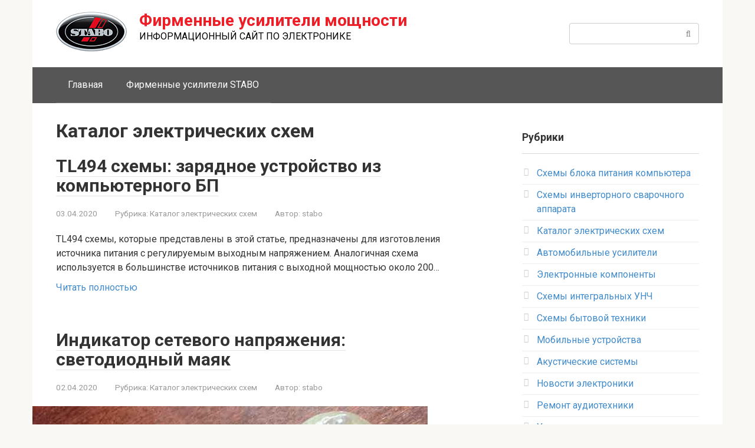

--- FILE ---
content_type: text/html; charset=UTF-8
request_url: https://usilitelstabo.ru/category/katalog-elektricheskih-shem/page/3
body_size: 11093
content:
<!DOCTYPE html>
<html lang="ru-RU">
<head>
    <meta charset="UTF-8">
    <meta name="viewport" content="width=device-width, initial-scale=1">
	<meta name="yandex-verification" content="bc4ad054d57ef009" /> 
	
	<meta name='robots' content='index, follow, max-image-preview:large, max-snippet:-1, max-video-preview:-1' />

	<!-- This site is optimized with the Yoast SEO plugin v22.6 - https://yoast.com/wordpress/plugins/seo/ -->
	<style type='text/css'></style><title>Каталог электрических схем - Страница 3 из 8</title>
	<meta name="description" content="Каталог электрических схем. В данном разделе Вы найдете схемы различных радиолюбительских конструкций и другую техническую информацию и документацию. - Страница 3 из 8" />
	<link rel="canonical" href="https://usilitelstabo.ru/category/katalog-elektricheskih-shem/page/3" />
	<link rel="prev" href="https://usilitelstabo.ru/category/katalog-elektricheskih-shem/page/2" />
	<link rel="next" href="https://usilitelstabo.ru/category/katalog-elektricheskih-shem/page/4" />
	<meta property="og:locale" content="ru_RU" />
	<meta property="og:type" content="article" />
	<meta property="og:title" content="Каталог электрических схем - Страница 3 из 8" />
	<meta property="og:description" content="Каталог электрических схем. В данном разделе Вы найдете схемы различных радиолюбительских конструкций и другую техническую информацию и документацию. - Страница 3 из 8" />
	<meta property="og:url" content="https://usilitelstabo.ru/category/katalog-elektricheskih-shem" />
	<meta property="og:site_name" content="Фирменные усилители мощности" />
	<meta property="og:image" content="https://usilitelstabo.ru/wp-content/uploads/katalog-elektricheskih-shem-1-150x150.jpg" />
	<meta name="twitter:card" content="summary_large_image" />
	<meta name="twitter:site" content="@skakun12" />
	<script type="application/ld+json" class="yoast-schema-graph">{"@context":"https://schema.org","@graph":[{"@type":"CollectionPage","@id":"https://usilitelstabo.ru/category/katalog-elektricheskih-shem","url":"https://usilitelstabo.ru/category/katalog-elektricheskih-shem/page/3","name":"Каталог электрических схем - Страница 3 из 8","isPartOf":{"@id":"https://usilitelstabo.ru/#website"},"primaryImageOfPage":{"@id":"https://usilitelstabo.ru/category/katalog-elektricheskih-shem/page/3#primaryimage"},"image":{"@id":"https://usilitelstabo.ru/category/katalog-elektricheskih-shem/page/3#primaryimage"},"thumbnailUrl":"https://usilitelstabo.ru/wp-content/uploads/tl494-shemi-01.jpg","description":"Каталог электрических схем. В данном разделе Вы найдете схемы различных радиолюбительских конструкций и другую техническую информацию и документацию. - Страница 3 из 8","breadcrumb":{"@id":"https://usilitelstabo.ru/category/katalog-elektricheskih-shem/page/3#breadcrumb"},"inLanguage":"ru-RU"},{"@type":"ImageObject","inLanguage":"ru-RU","@id":"https://usilitelstabo.ru/category/katalog-elektricheskih-shem/page/3#primaryimage","url":"https://usilitelstabo.ru/wp-content/uploads/tl494-shemi-01.jpg","contentUrl":"https://usilitelstabo.ru/wp-content/uploads/tl494-shemi-01.jpg","width":670,"height":525,"caption":"TL494 схемы-01"},{"@type":"BreadcrumbList","@id":"https://usilitelstabo.ru/category/katalog-elektricheskih-shem/page/3#breadcrumb","itemListElement":[{"@type":"ListItem","position":1,"name":"Главная страница","item":"https://usilitelstabo.ru/"},{"@type":"ListItem","position":2,"name":"Каталог электрических схем"}]},{"@type":"WebSite","@id":"https://usilitelstabo.ru/#website","url":"https://usilitelstabo.ru/","name":"Фирменные усилители мощности","description":"ИНФОРМАЦИОННЫЙ САЙТ ПО ЭЛЕКТРОНИКЕ","publisher":{"@id":"https://usilitelstabo.ru/#/schema/person/51d641b2f37b8b99d8b24078cda0f83c"},"potentialAction":[{"@type":"SearchAction","target":{"@type":"EntryPoint","urlTemplate":"https://usilitelstabo.ru/?s={search_term_string}"},"query-input":"required name=search_term_string"}],"inLanguage":"ru-RU"},{"@type":["Person","Organization"],"@id":"https://usilitelstabo.ru/#/schema/person/51d641b2f37b8b99d8b24078cda0f83c","name":"stabo","image":{"@type":"ImageObject","inLanguage":"ru-RU","@id":"https://usilitelstabo.ru/#/schema/person/image/","url":"https://usilitelstabo.ru/wp-content/uploads/stabo1.png","contentUrl":"https://usilitelstabo.ru/wp-content/uploads/stabo1.png","width":200,"height":112,"caption":"stabo"},"logo":{"@id":"https://usilitelstabo.ru/#/schema/person/image/"},"sameAs":["https://usilitelstabo.ru","https://x.com/skakun12"]}]}</script>
	<!-- / Yoast SEO plugin. -->


<link rel='dns-prefetch' href='//fonts.googleapis.com' />
<link rel='stylesheet' id='wp-block-library-css' href='https://usilitelstabo.ru/wp-includes/css/dist/block-library/style.min.css'  media='all' />
<style id='classic-theme-styles-inline-css' >
/*! This file is auto-generated */
.wp-block-button__link{color:#fff;background-color:#32373c;border-radius:9999px;box-shadow:none;text-decoration:none;padding:calc(.667em + 2px) calc(1.333em + 2px);font-size:1.125em}.wp-block-file__button{background:#32373c;color:#fff;text-decoration:none}
</style>
<style id='global-styles-inline-css' >
body{--wp--preset--color--black: #000000;--wp--preset--color--cyan-bluish-gray: #abb8c3;--wp--preset--color--white: #ffffff;--wp--preset--color--pale-pink: #f78da7;--wp--preset--color--vivid-red: #cf2e2e;--wp--preset--color--luminous-vivid-orange: #ff6900;--wp--preset--color--luminous-vivid-amber: #fcb900;--wp--preset--color--light-green-cyan: #7bdcb5;--wp--preset--color--vivid-green-cyan: #00d084;--wp--preset--color--pale-cyan-blue: #8ed1fc;--wp--preset--color--vivid-cyan-blue: #0693e3;--wp--preset--color--vivid-purple: #9b51e0;--wp--preset--gradient--vivid-cyan-blue-to-vivid-purple: linear-gradient(135deg,rgba(6,147,227,1) 0%,rgb(155,81,224) 100%);--wp--preset--gradient--light-green-cyan-to-vivid-green-cyan: linear-gradient(135deg,rgb(122,220,180) 0%,rgb(0,208,130) 100%);--wp--preset--gradient--luminous-vivid-amber-to-luminous-vivid-orange: linear-gradient(135deg,rgba(252,185,0,1) 0%,rgba(255,105,0,1) 100%);--wp--preset--gradient--luminous-vivid-orange-to-vivid-red: linear-gradient(135deg,rgba(255,105,0,1) 0%,rgb(207,46,46) 100%);--wp--preset--gradient--very-light-gray-to-cyan-bluish-gray: linear-gradient(135deg,rgb(238,238,238) 0%,rgb(169,184,195) 100%);--wp--preset--gradient--cool-to-warm-spectrum: linear-gradient(135deg,rgb(74,234,220) 0%,rgb(151,120,209) 20%,rgb(207,42,186) 40%,rgb(238,44,130) 60%,rgb(251,105,98) 80%,rgb(254,248,76) 100%);--wp--preset--gradient--blush-light-purple: linear-gradient(135deg,rgb(255,206,236) 0%,rgb(152,150,240) 100%);--wp--preset--gradient--blush-bordeaux: linear-gradient(135deg,rgb(254,205,165) 0%,rgb(254,45,45) 50%,rgb(107,0,62) 100%);--wp--preset--gradient--luminous-dusk: linear-gradient(135deg,rgb(255,203,112) 0%,rgb(199,81,192) 50%,rgb(65,88,208) 100%);--wp--preset--gradient--pale-ocean: linear-gradient(135deg,rgb(255,245,203) 0%,rgb(182,227,212) 50%,rgb(51,167,181) 100%);--wp--preset--gradient--electric-grass: linear-gradient(135deg,rgb(202,248,128) 0%,rgb(113,206,126) 100%);--wp--preset--gradient--midnight: linear-gradient(135deg,rgb(2,3,129) 0%,rgb(40,116,252) 100%);--wp--preset--font-size--small: 13px;--wp--preset--font-size--medium: 20px;--wp--preset--font-size--large: 36px;--wp--preset--font-size--x-large: 42px;--wp--preset--spacing--20: 0.44rem;--wp--preset--spacing--30: 0.67rem;--wp--preset--spacing--40: 1rem;--wp--preset--spacing--50: 1.5rem;--wp--preset--spacing--60: 2.25rem;--wp--preset--spacing--70: 3.38rem;--wp--preset--spacing--80: 5.06rem;--wp--preset--shadow--natural: 6px 6px 9px rgba(0, 0, 0, 0.2);--wp--preset--shadow--deep: 12px 12px 50px rgba(0, 0, 0, 0.4);--wp--preset--shadow--sharp: 6px 6px 0px rgba(0, 0, 0, 0.2);--wp--preset--shadow--outlined: 6px 6px 0px -3px rgba(255, 255, 255, 1), 6px 6px rgba(0, 0, 0, 1);--wp--preset--shadow--crisp: 6px 6px 0px rgba(0, 0, 0, 1);}:where(.is-layout-flex){gap: 0.5em;}:where(.is-layout-grid){gap: 0.5em;}body .is-layout-flow > .alignleft{float: left;margin-inline-start: 0;margin-inline-end: 2em;}body .is-layout-flow > .alignright{float: right;margin-inline-start: 2em;margin-inline-end: 0;}body .is-layout-flow > .aligncenter{margin-left: auto !important;margin-right: auto !important;}body .is-layout-constrained > .alignleft{float: left;margin-inline-start: 0;margin-inline-end: 2em;}body .is-layout-constrained > .alignright{float: right;margin-inline-start: 2em;margin-inline-end: 0;}body .is-layout-constrained > .aligncenter{margin-left: auto !important;margin-right: auto !important;}body .is-layout-constrained > :where(:not(.alignleft):not(.alignright):not(.alignfull)){max-width: var(--wp--style--global--content-size);margin-left: auto !important;margin-right: auto !important;}body .is-layout-constrained > .alignwide{max-width: var(--wp--style--global--wide-size);}body .is-layout-flex{display: flex;}body .is-layout-flex{flex-wrap: wrap;align-items: center;}body .is-layout-flex > *{margin: 0;}body .is-layout-grid{display: grid;}body .is-layout-grid > *{margin: 0;}:where(.wp-block-columns.is-layout-flex){gap: 2em;}:where(.wp-block-columns.is-layout-grid){gap: 2em;}:where(.wp-block-post-template.is-layout-flex){gap: 1.25em;}:where(.wp-block-post-template.is-layout-grid){gap: 1.25em;}.has-black-color{color: var(--wp--preset--color--black) !important;}.has-cyan-bluish-gray-color{color: var(--wp--preset--color--cyan-bluish-gray) !important;}.has-white-color{color: var(--wp--preset--color--white) !important;}.has-pale-pink-color{color: var(--wp--preset--color--pale-pink) !important;}.has-vivid-red-color{color: var(--wp--preset--color--vivid-red) !important;}.has-luminous-vivid-orange-color{color: var(--wp--preset--color--luminous-vivid-orange) !important;}.has-luminous-vivid-amber-color{color: var(--wp--preset--color--luminous-vivid-amber) !important;}.has-light-green-cyan-color{color: var(--wp--preset--color--light-green-cyan) !important;}.has-vivid-green-cyan-color{color: var(--wp--preset--color--vivid-green-cyan) !important;}.has-pale-cyan-blue-color{color: var(--wp--preset--color--pale-cyan-blue) !important;}.has-vivid-cyan-blue-color{color: var(--wp--preset--color--vivid-cyan-blue) !important;}.has-vivid-purple-color{color: var(--wp--preset--color--vivid-purple) !important;}.has-black-background-color{background-color: var(--wp--preset--color--black) !important;}.has-cyan-bluish-gray-background-color{background-color: var(--wp--preset--color--cyan-bluish-gray) !important;}.has-white-background-color{background-color: var(--wp--preset--color--white) !important;}.has-pale-pink-background-color{background-color: var(--wp--preset--color--pale-pink) !important;}.has-vivid-red-background-color{background-color: var(--wp--preset--color--vivid-red) !important;}.has-luminous-vivid-orange-background-color{background-color: var(--wp--preset--color--luminous-vivid-orange) !important;}.has-luminous-vivid-amber-background-color{background-color: var(--wp--preset--color--luminous-vivid-amber) !important;}.has-light-green-cyan-background-color{background-color: var(--wp--preset--color--light-green-cyan) !important;}.has-vivid-green-cyan-background-color{background-color: var(--wp--preset--color--vivid-green-cyan) !important;}.has-pale-cyan-blue-background-color{background-color: var(--wp--preset--color--pale-cyan-blue) !important;}.has-vivid-cyan-blue-background-color{background-color: var(--wp--preset--color--vivid-cyan-blue) !important;}.has-vivid-purple-background-color{background-color: var(--wp--preset--color--vivid-purple) !important;}.has-black-border-color{border-color: var(--wp--preset--color--black) !important;}.has-cyan-bluish-gray-border-color{border-color: var(--wp--preset--color--cyan-bluish-gray) !important;}.has-white-border-color{border-color: var(--wp--preset--color--white) !important;}.has-pale-pink-border-color{border-color: var(--wp--preset--color--pale-pink) !important;}.has-vivid-red-border-color{border-color: var(--wp--preset--color--vivid-red) !important;}.has-luminous-vivid-orange-border-color{border-color: var(--wp--preset--color--luminous-vivid-orange) !important;}.has-luminous-vivid-amber-border-color{border-color: var(--wp--preset--color--luminous-vivid-amber) !important;}.has-light-green-cyan-border-color{border-color: var(--wp--preset--color--light-green-cyan) !important;}.has-vivid-green-cyan-border-color{border-color: var(--wp--preset--color--vivid-green-cyan) !important;}.has-pale-cyan-blue-border-color{border-color: var(--wp--preset--color--pale-cyan-blue) !important;}.has-vivid-cyan-blue-border-color{border-color: var(--wp--preset--color--vivid-cyan-blue) !important;}.has-vivid-purple-border-color{border-color: var(--wp--preset--color--vivid-purple) !important;}.has-vivid-cyan-blue-to-vivid-purple-gradient-background{background: var(--wp--preset--gradient--vivid-cyan-blue-to-vivid-purple) !important;}.has-light-green-cyan-to-vivid-green-cyan-gradient-background{background: var(--wp--preset--gradient--light-green-cyan-to-vivid-green-cyan) !important;}.has-luminous-vivid-amber-to-luminous-vivid-orange-gradient-background{background: var(--wp--preset--gradient--luminous-vivid-amber-to-luminous-vivid-orange) !important;}.has-luminous-vivid-orange-to-vivid-red-gradient-background{background: var(--wp--preset--gradient--luminous-vivid-orange-to-vivid-red) !important;}.has-very-light-gray-to-cyan-bluish-gray-gradient-background{background: var(--wp--preset--gradient--very-light-gray-to-cyan-bluish-gray) !important;}.has-cool-to-warm-spectrum-gradient-background{background: var(--wp--preset--gradient--cool-to-warm-spectrum) !important;}.has-blush-light-purple-gradient-background{background: var(--wp--preset--gradient--blush-light-purple) !important;}.has-blush-bordeaux-gradient-background{background: var(--wp--preset--gradient--blush-bordeaux) !important;}.has-luminous-dusk-gradient-background{background: var(--wp--preset--gradient--luminous-dusk) !important;}.has-pale-ocean-gradient-background{background: var(--wp--preset--gradient--pale-ocean) !important;}.has-electric-grass-gradient-background{background: var(--wp--preset--gradient--electric-grass) !important;}.has-midnight-gradient-background{background: var(--wp--preset--gradient--midnight) !important;}.has-small-font-size{font-size: var(--wp--preset--font-size--small) !important;}.has-medium-font-size{font-size: var(--wp--preset--font-size--medium) !important;}.has-large-font-size{font-size: var(--wp--preset--font-size--large) !important;}.has-x-large-font-size{font-size: var(--wp--preset--font-size--x-large) !important;}
.wp-block-navigation a:where(:not(.wp-element-button)){color: inherit;}
:where(.wp-block-post-template.is-layout-flex){gap: 1.25em;}:where(.wp-block-post-template.is-layout-grid){gap: 1.25em;}
:where(.wp-block-columns.is-layout-flex){gap: 2em;}:where(.wp-block-columns.is-layout-grid){gap: 2em;}
.wp-block-pullquote{font-size: 1.5em;line-height: 1.6;}
</style>
<link rel='stylesheet' id='google-fonts-css' href='https://fonts.googleapis.com/css?family=Roboto%3A400%2C400i%2C700&#038;subset=cyrillic'  media='all' />
<link rel='stylesheet' id='root-style-css' href='https://usilitelstabo.ru/wp-content/themes/root/css/style.min.css'  media='all' />
<link rel='stylesheet' id='root-style-child-css' href='https://usilitelstabo.ru/wp-content/cache/wmac/css/wmac_single_0dfff9d89f1b38a2009ac78438af34c7.css'  media='all' />

<style>@media (max-width: 991px) { .mob-search {display: block; margin-bottom: 25px;} }@media (max-width: 991px) { .widget-area {display: block; float: none !important; padding: 15px 20px;} }.scrolltop { background-color: #cccccc;}.scrolltop:after { color: #ffffff;}.scrolltop { width: 50px;}.scrolltop { height: 50px;}.scrolltop:after { content: "\f102"; }body { font-family: "Roboto" ,"Helvetica Neue", Helvetica, Arial, sans-serif; }.site-title, .site-title a { font-family: "Roboto" ,"Helvetica Neue", Helvetica, Arial, sans-serif; }.site-description { font-family: "Roboto" ,"Helvetica Neue", Helvetica, Arial, sans-serif; }.entry-content h1, .entry-content h2, .entry-content h3, .entry-content h4, .entry-content h5, .entry-content h6, .entry-image__title h1, .entry-title, .entry-title a { font-family: "Roboto" ,"Helvetica Neue", Helvetica, Arial, sans-serif; }.main-navigation ul li a, .main-navigation ul li .removed-link, .footer-navigation ul li a, .footer-navigation ul li .removed-link{ font-family: "Roboto" ,"Helvetica Neue", Helvetica, Arial, sans-serif; }@media (min-width: 576px) { body { font-size: 16px;} }@media (min-width: 576px) { .site-title, .site-title a { font-size: 28px;} }@media (min-width: 576px) { .site-description { font-size: 16px;} }@media (min-width: 576px) { .main-navigation ul li a, .main-navigation ul li .removed-link, .footer-navigation ul li a, .footer-navigation ul li .removed-link { font-size: 16px;} }@media (min-width: 576px) { body { line-height: 1.5;} }@media (min-width: 576px) { .site-title, .site-title a { line-height: 1.1;} }@media (min-width: 576px) { .main-navigation ul li a, .main-navigation ul li .removed-link, .footer-navigation ul li a, .footer-navigation ul li .removed-link { line-height: 1.5;} }.mob-hamburger span, .card-slider__category span, .card-slider-container .swiper-pagination-bullet-active, .page-separator, .pagination .current, .pagination a.page-numbers:hover, .entry-content ul > li:before, .entry-content ul:not([class])>li:before, .taxonomy-description ul:not([class])>li:before, .btn, .comment-respond .form-submit input, .contact-form .contact_submit, .page-links__item { background-color: #e66212;}.spoiler-box, .entry-content ol li:before, .entry-content ol:not([class]) li:before, .taxonomy-description ol:not([class]) li:before, .mob-hamburger, .inp:focus, .search-form__text:focus, .entry-content blockquote { border-color: #e66212;}.entry-content blockquote:before, .spoiler-box__title:after, .sidebar-navigation .menu-item-has-children:after, .star-rating--score-5:not(.hover) .star-rating-item:nth-child(1), .star-rating--score-5:not(.hover) .star-rating-item:nth-child(2), .star-rating--score-5:not(.hover) .star-rating-item:nth-child(3), .star-rating--score-5:not(.hover) .star-rating-item:nth-child(4), .star-rating--score-5:not(.hover) .star-rating-item:nth-child(5), .star-rating-item.hover { color: #e66212;}body { color: #333333;}a, .spanlink, .comment-reply-link, .pseudo-link, .root-pseudo-link { color: #428bca;}a:hover, a:focus, a:active, .spanlink:hover, .comment-reply-link:hover, .pseudo-link:hover { color: #e66212;}.site-header { background-color: #ffffff;}.site-title, .site-title a { color: #ee1d26;}.site-description, .site-description a { color: #000000;}.main-navigation, .footer-navigation, .main-navigation ul li .sub-menu, .footer-navigation ul li .sub-menu { background-color: #565656;}.main-navigation ul li a, .main-navigation ul li .removed-link, .footer-navigation ul li a, .footer-navigation ul li .removed-link { color: #ffffff;}.site-footer { background-color: #ffffff;}@media (min-width: 768px) {.site-header { background-image: url("https://usilitelstabo.ru/wp-content/uploads/logo.webp"); }.site-header-inner {background: none;}}@media (min-width: 768px) {.site-header { background-repeat: repeat; }}@media (min-width: 768px) {.site-header { background-position: center center; }}</style><link rel="icon" href="https://usilitelstabo.ru/wp-content/uploads/cropped-favicon-32x32.png" sizes="32x32" />
<link rel="icon" href="https://usilitelstabo.ru/wp-content/uploads/cropped-favicon-192x192.png" sizes="192x192" />
<link rel="apple-touch-icon" href="https://usilitelstabo.ru/wp-content/uploads/cropped-favicon-180x180.png" />
<meta name="msapplication-TileImage" content="https://usilitelstabo.ru/wp-content/uploads/cropped-favicon-270x270.png" />
		<style  id="wp-custom-css">
			



.block-border {
	 width: auto;
  height: 100px;
  border: 2px solid #FFA500; /* Параметры рамки */
  background: #EAEAEA; /* Цвет фона */
}


.mob-search {
    display: block;
}

/* Стиль адаптивной таблицы */
.resp-tab {
    border-radius: 5px;
    font-weight: normal;
    border: none;
    border-collapse: collapse;
    width: 100%;
    max-width: 100%;
    white-space: nowrap;
    background-color: white;
    box-shadow: 0px 15px 20px rgba(0, 0, 0, 0.2 );    
}
.resp-tab td, .resp-tab th {
    text-align: center;
    padding: 8px;
    font-size: 15px;
    border: none;
    font-family: Verdana, sans-serif;
}
.resp-tab td {
    font-size: 13px;
    border-right: 1px solid #E6E4E4;
}
.resp-tab th {
    color: #000;
    background: #2d6b9f;
}
.resp-tab th:nth-child(odd) {
    background: #EEEEEE;
}
.resp-tab tr:nth-child(even) {
    background: #F8F8F8;
}
@media (max-width: 767px) {
    .resp-tab {
        display: block;
        width: 100%;
    }
    .resp-tab thead, 
    .resp-tab tbody, 
    .resp-tab thead th {
        display: block;
    }
    .resp-tab thead {
        float: left;
    }
    .resp-tab tbody {
        width: auto;
        position: relative;
        overflow-x: auto;
    }
    .resp-tab td, .resp-tab th {
        padding: 10px 2px;
     box-sizing: border-box;
        overflow-x: hidden;
        overflow-y: auto;
        width: 160px;
        font-size: 13px;
        text-overflow: ellipsis;
    }
    .resp-tab thead th {
        text-align: center;
    }
    .resp-tab tbody tr {
        display: table-cell;
    }
    .resp-tab tbody tr:nth-child(odd) {
        background: none;
    }
    .resp-tab tr:nth-child(even) {
        background: transparent;
    }
    .resp-tab tr td:nth-child(odd) {
        background: #F8F8F8;
        border-right: 1px solid #E6E4E4;
    }
    .resp-tab tr td:nth-child(even) {
        border-right: 1px solid #E6E4E4;
    }
    .resp-tab td {
        display: block;
        text-align: center;
    }
}

.textcols {
	display: flex;
	flex-direction: row;
	flex-wrap: wrap;
	width: 100%;
}
.textcols-item {
	display: flex;
	flex-direction: column;
	flex-basis: 100%;
	flex: 1;
	height: 48%;
	background: #F3F4F4;
}
.textcols-item + .textcols-item {
	margin-left: 4%;
}


		</style>
		    

<!-- Yandex.RTB -->
<script>window.yaContextCb=window.yaContextCb||[]</script>
<script src="https://yandex.ru/ads/system/context.js" async></script>

<!-- Yandex.RTB АМР-версия -->
<script>window.yaContextCb=window.yaContextCb||[]</script>
<script src="https://yandex.ru/ads/system/context.js" async></script>
<!-- Фавикон -->
<link rel="icon" href="https://usilitelstabo.ru/favicon.svg" type=" image/svg+xml">
<!-- Гугл Аналитика -->
<!-- Google tag (gtag.js) -->
<script async src="https://www.googletagmanager.com/gtag/js?id=G-9BTK3KK4XE"></script>
<script>
  window.dataLayer = window.dataLayer || [];
  function gtag(){dataLayer.push(arguments);}
  gtag('js', new Date());

  gtag('config', 'G-9BTK3KK4XE');
</script>




</head>
<body class="archive paged category category-katalog-elektricheskih-shem category-61 paged-3 category-paged-3 ">



<div id="page" class="site">
	<a class="skip-link screen-reader-text" href="#main">Перейти к контенту</a>

    
    
<header id="masthead" class="site-header container" itemscope itemtype="http://schema.org/WPHeader">
    <div class="site-header-inner container">
        <div class="site-branding">
            <div class="site-logotype"><a href="https://usilitelstabo.ru/"><img src="https://usilitelstabo.ru/wp-content/uploads/logo2.png" alt="Фирменные усилители мощности"></a></div>
                            <div class="site-branding-container">

                    <div class="site-title"><a href="https://usilitelstabo.ru/">Фирменные усилители мощности</a></div>
                                            <p class="site-description">ИНФОРМАЦИОННЫЙ САЙТ ПО ЭЛЕКТРОНИКЕ</p>
                    
                </div>
                    </div><!-- .site-branding -->

        
        
        
        
        <div class="mob-hamburger"><span></span></div>

                    <div class="mob-search">
<form role="search" method="get" id="searchform_7538" action="https://usilitelstabo.ru/" class="search-form">
    <label class="screen-reader-text" for="s_7538">Поиск: </label>
    <input type="text" value="" name="s" id="s_7538" class="search-form__text">
    <button type="submit" id="searchsubmit_7538" class="search-form__submit"></button>
</form></div>
            </div><!--.site-header-inner-->
</header><!-- #masthead -->
    
    
    
    <nav id="site-navigation" class="main-navigation container">
        <div class="main-navigation-inner container">
            <div class="menu-glavnoe-menyu-container"><ul id="header_menu" class="menu"><li id="menu-item-8169" class="menu-item menu-item-type-custom menu-item-object-custom menu-item-home menu-item-8169"><a href="https://usilitelstabo.ru/">Главная</a></li>
<li id="menu-item-8171" class="menu-item menu-item-type-post_type menu-item-object-page menu-item-privacy-policy menu-item-8171"><a rel="privacy-policy" href="https://usilitelstabo.ru/usiliteli-zvuka-dlya-kolonok">Фирменные усилители STABO</a></li>
</ul></div>        </div><!--.main-navigation-inner-->
    </nav><!-- #site-navigation -->

    

    
    
	<div id="content" class="site-content container">

        
	<div id="primary" class="content-area">
		<main id="main" class="site-main">
        
						
			<header class="page-header">
                    					<h1 class="page-title">Каталог электрических схем</h1>                    
                    					
									</header><!-- .page-header -->

                				
<div class="posts-container">

    
<div id="post-13497" class="post-box post-13497 post type-post status-publish format-standard has-post-thumbnail  category-katalog-elektricheskih-shem" itemscope itemtype="http://schema.org/BlogPosting">
	<header class="entry-header">
		<div class="entry-title" itemprop="name"><a href="https://usilitelstabo.ru/tl494-shemy-zaryadnoe-ustrojstvo-iz-kompyuternogo-bp.html" rel="bookmark" itemprop="url"><span itemprop="headline">TL494 схемы: зарядное устройство из компьютерного БП</span></a></div>
        
<div class="entry-meta">
    <span class="entry-date"><time itemprop="datePublished" datetime="2020-04-03">03.04.2020</time></span><span class="entry-category"><span class="hidden-xs">Рубрика:</span> <a href="https://usilitelstabo.ru/category/katalog-elektricheskih-shem" itemprop="articleSection">Каталог электрических схем</a></span><span class="entry-author"><span class="hidden-xs">Автор:</span> <span itemprop="author">stabo</span></span>
    <span class="entry-meta__info">
        
            </span>
</div><!-- .entry-meta -->
	</header><!-- .entry-header -->

            <div class="entry-image">
            <a href="https://usilitelstabo.ru/tl494-shemy-zaryadnoe-ustrojstvo-iz-kompyuternogo-bp.html"></a>
        </div>
    
    
            <div class="post-box__content" itemprop="articleBody">
            <p>TL494 схемы, которые представлены в этой статье, предназначены для изготовления источника питания с регулируемым выходным напряжением. Аналогичная схема используется в большинстве источников питания с выходной мощностью около 200&#8230;</p>
        </div><!-- .entry-content -->

        <footer class="post-box__footer">
            <a href="https://usilitelstabo.ru/tl494-shemy-zaryadnoe-ustrojstvo-iz-kompyuternogo-bp.html" class="entry-footer__more">Читать полностью</a>
        </footer><!-- .entry-footer -->
    
            	<meta itemscope itemprop="mainEntityOfPage" itemType="https://schema.org/WebPage" itemid="https://usilitelstabo.ru/tl494-shemy-zaryadnoe-ustrojstvo-iz-kompyuternogo-bp.html" content="TL494 схемы: зарядное устройство из компьютерного БП">
	<meta itemprop="dateModified" content="2021-10-27">
    <div itemprop="publisher" itemscope itemtype="https://schema.org/Organization"><div itemprop="logo" itemscope itemtype="https://schema.org/ImageObject" style="display: none;"><img itemprop="url image" src="https://usilitelstabo.ru/wp-content/uploads/logo2.png" alt="Фирменные усилители мощности"></div><meta itemprop="name" content="Фирменные усилители мощности"><meta itemprop="telephone" content="Фирменные усилители мощности"><meta itemprop="address" content="https://usilitelstabo.ru"></div>
    
</div><!-- #post-## -->
<div id="post-13484" class="post-box post-13484 post type-post status-publish format-standard has-post-thumbnail  category-katalog-elektricheskih-shem" itemscope itemtype="http://schema.org/BlogPosting">
	<header class="entry-header">
		<div class="entry-title" itemprop="name"><a href="https://usilitelstabo.ru/indikator-setevogo-napryazheniya.html" rel="bookmark" itemprop="url"><span itemprop="headline">Индикатор сетевого напряжения: светодиодный маяк</span></a></div>
        
<div class="entry-meta">
    <span class="entry-date"><time itemprop="datePublished" datetime="2020-04-02">02.04.2020</time></span><span class="entry-category"><span class="hidden-xs">Рубрика:</span> <a href="https://usilitelstabo.ru/category/katalog-elektricheskih-shem" itemprop="articleSection">Каталог электрических схем</a></span><span class="entry-author"><span class="hidden-xs">Автор:</span> <span itemprop="author">stabo</span></span>
    <span class="entry-meta__info">
        
            </span>
</div><!-- .entry-meta -->
	</header><!-- .entry-header -->

            <div class="entry-image">
            <a href="https://usilitelstabo.ru/indikator-setevogo-napryazheniya.html"><img width="670" height="248" src="https://usilitelstabo.ru/wp-content/uploads/indikator-setevogo-napryajeniya-01.jpg" class="attachment-thumb-big size-thumb-big wp-post-image" alt="Индикатор сетевого напряжения-01" itemprop="image" decoding="async" srcset="https://usilitelstabo.ru/wp-content/uploads/indikator-setevogo-napryajeniya-01.jpg 670w, https://usilitelstabo.ru/wp-content/uploads/indikator-setevogo-napryajeniya-01-350x130.jpg 350w, https://usilitelstabo.ru/wp-content/uploads/indikator-setevogo-napryajeniya-01-300x111.jpg 300w" sizes="(max-width: 670px) 100vw, 670px" title="Индикатор сетевого напряжения: светодиодный маяк" /></a>
        </div>
    
    
            <div class="post-box__content" itemprop="articleBody">
            <p>Индикатор сетевого напряжения &#8212; проблесковый маячок имеет много применений. Он может быть использован для подачи сигнала бедствия на шоссе или в качестве указателя направления для парковок, больниц, отелей&#8230;</p>
        </div><!-- .entry-content -->

        <footer class="post-box__footer">
            <a href="https://usilitelstabo.ru/indikator-setevogo-napryazheniya.html" class="entry-footer__more">Читать полностью</a>
        </footer><!-- .entry-footer -->
    
            	<meta itemscope itemprop="mainEntityOfPage" itemType="https://schema.org/WebPage" itemid="https://usilitelstabo.ru/indikator-setevogo-napryazheniya.html" content="Индикатор сетевого напряжения: светодиодный маяк">
	<meta itemprop="dateModified" content="2020-04-02">
    <div itemprop="publisher" itemscope itemtype="https://schema.org/Organization"><div itemprop="logo" itemscope itemtype="https://schema.org/ImageObject" style="display: none;"><img itemprop="url image" src="https://usilitelstabo.ru/wp-content/uploads/logo2.png" alt="Фирменные усилители мощности"></div><meta itemprop="name" content="Фирменные усилители мощности"><meta itemprop="telephone" content="Фирменные усилители мощности"><meta itemprop="address" content="https://usilitelstabo.ru"></div>
    
</div><!-- #post-## -->
<div id="post-13478" class="post-box post-13478 post type-post status-publish format-standard has-post-thumbnail  category-katalog-elektricheskih-shem" itemscope itemtype="http://schema.org/BlogPosting">
	<header class="entry-header">
		<div class="entry-title" itemprop="name"><a href="https://usilitelstabo.ru/pulsiruyushhie-napryazheniya.html" rel="bookmark" itemprop="url"><span itemprop="headline">Пульсирующие напряжения на входе драйверов светодиодов</span></a></div>
        
<div class="entry-meta">
    <span class="entry-date"><time itemprop="datePublished" datetime="2020-04-01">01.04.2020</time></span><span class="entry-category"><span class="hidden-xs">Рубрика:</span> <a href="https://usilitelstabo.ru/category/katalog-elektricheskih-shem" itemprop="articleSection">Каталог электрических схем</a></span><span class="entry-author"><span class="hidden-xs">Автор:</span> <span itemprop="author">stabo</span></span>
    <span class="entry-meta__info">
        
            </span>
</div><!-- .entry-meta -->
	</header><!-- .entry-header -->

            <div class="entry-image">
            <a href="https://usilitelstabo.ru/pulsiruyushhie-napryazheniya.html"></a>
        </div>
    
    
            <div class="post-box__content" itemprop="articleBody">
            <p>Пульсирующие напряжения во входной цепи источника питания светодиодов. Электромагнитные помехи могут создавать серьезные проблемы для драйверов светодиодов. Чтобы избавится от таких нежелательных помех, в этой статье представлена схема&#8230;</p>
        </div><!-- .entry-content -->

        <footer class="post-box__footer">
            <a href="https://usilitelstabo.ru/pulsiruyushhie-napryazheniya.html" class="entry-footer__more">Читать полностью</a>
        </footer><!-- .entry-footer -->
    
            	<meta itemscope itemprop="mainEntityOfPage" itemType="https://schema.org/WebPage" itemid="https://usilitelstabo.ru/pulsiruyushhie-napryazheniya.html" content="Пульсирующие напряжения на входе драйверов светодиодов">
	<meta itemprop="dateModified" content="2020-04-01">
    <div itemprop="publisher" itemscope itemtype="https://schema.org/Organization"><div itemprop="logo" itemscope itemtype="https://schema.org/ImageObject" style="display: none;"><img itemprop="url image" src="https://usilitelstabo.ru/wp-content/uploads/logo2.png" alt="Фирменные усилители мощности"></div><meta itemprop="name" content="Фирменные усилители мощности"><meta itemprop="telephone" content="Фирменные усилители мощности"><meta itemprop="address" content="https://usilitelstabo.ru"></div>
    
</div><!-- #post-## -->
<div id="post-13474" class="post-box post-13474 post type-post status-publish format-standard has-post-thumbnail  category-katalog-elektricheskih-shem" itemscope itemtype="http://schema.org/BlogPosting">
	<header class="entry-header">
		<div class="entry-title" itemprop="name"><a href="https://usilitelstabo.ru/shema-povyshayushhego-dc-dc-preobrazovatelya.html" rel="bookmark" itemprop="url"><span itemprop="headline">Схема повышающего DC-DC преобразователя драйвера светодиодов</span></a></div>
        
<div class="entry-meta">
    <span class="entry-date"><time itemprop="datePublished" datetime="2020-04-01">01.04.2020</time></span><span class="entry-category"><span class="hidden-xs">Рубрика:</span> <a href="https://usilitelstabo.ru/category/katalog-elektricheskih-shem" itemprop="articleSection">Каталог электрических схем</a></span><span class="entry-author"><span class="hidden-xs">Автор:</span> <span itemprop="author">stabo</span></span>
    <span class="entry-meta__info">
        
            </span>
</div><!-- .entry-meta -->
	</header><!-- .entry-header -->

            <div class="entry-image">
            <a href="https://usilitelstabo.ru/shema-povyshayushhego-dc-dc-preobrazovatelya.html"></a>
        </div>
    
    
            <div class="post-box__content" itemprop="articleBody">
            <p>Схема повышающего DC-DC преобразователя для светодиодных драйверов. Питание 20-30 белых светодиодов от трех щелочных элементов с помощью обычного повышающего преобразователя является интересной задачей. Если вы собираетесь сделать такое&#8230;</p>
        </div><!-- .entry-content -->

        <footer class="post-box__footer">
            <a href="https://usilitelstabo.ru/shema-povyshayushhego-dc-dc-preobrazovatelya.html" class="entry-footer__more">Читать полностью</a>
        </footer><!-- .entry-footer -->
    
            	<meta itemscope itemprop="mainEntityOfPage" itemType="https://schema.org/WebPage" itemid="https://usilitelstabo.ru/shema-povyshayushhego-dc-dc-preobrazovatelya.html" content="Схема повышающего DC-DC преобразователя драйвера светодиодов">
	<meta itemprop="dateModified" content="2020-04-01">
    <div itemprop="publisher" itemscope itemtype="https://schema.org/Organization"><div itemprop="logo" itemscope itemtype="https://schema.org/ImageObject" style="display: none;"><img itemprop="url image" src="https://usilitelstabo.ru/wp-content/uploads/logo2.png" alt="Фирменные усилители мощности"></div><meta itemprop="name" content="Фирменные усилители мощности"><meta itemprop="telephone" content="Фирменные усилители мощности"><meta itemprop="address" content="https://usilitelstabo.ru"></div>
    
</div><!-- #post-## -->
<div id="post-13468" class="post-box post-13468 post type-post status-publish format-standard has-post-thumbnail  category-katalog-elektricheskih-shem" itemscope itemtype="http://schema.org/BlogPosting">
	<header class="entry-header">
		<div class="entry-title" itemprop="name"><a href="https://usilitelstabo.ru/shemy-rele-napryazheniya.html" rel="bookmark" itemprop="url"><span itemprop="headline">Схемы реле напряжения: номинальная мощность и ток</span></a></div>
        
<div class="entry-meta">
    <span class="entry-date"><time itemprop="datePublished" datetime="2020-03-31">31.03.2020</time></span><span class="entry-category"><span class="hidden-xs">Рубрика:</span> <a href="https://usilitelstabo.ru/category/katalog-elektricheskih-shem" itemprop="articleSection">Каталог электрических схем</a></span><span class="entry-author"><span class="hidden-xs">Автор:</span> <span itemprop="author">stabo</span></span>
    <span class="entry-meta__info">
        
            </span>
</div><!-- .entry-meta -->
	</header><!-- .entry-header -->

            <div class="entry-image">
            <a href="https://usilitelstabo.ru/shemy-rele-napryazheniya.html"></a>
        </div>
    
    
            <div class="post-box__content" itemprop="articleBody">
            <p>Схемы реле напряжения &#8212; в этой статье предлагаются варианты прецизионных пороговых схем реагирования на выход контролируемых параметров электропитания (напряжения, тока, потребляемой мощности) за пределы диапазона допустимых значений. Статья&#8230;</p>
        </div><!-- .entry-content -->

        <footer class="post-box__footer">
            <a href="https://usilitelstabo.ru/shemy-rele-napryazheniya.html" class="entry-footer__more">Читать полностью</a>
        </footer><!-- .entry-footer -->
    
            	<meta itemscope itemprop="mainEntityOfPage" itemType="https://schema.org/WebPage" itemid="https://usilitelstabo.ru/shemy-rele-napryazheniya.html" content="Схемы реле напряжения: номинальная мощность и ток">
	<meta itemprop="dateModified" content="2020-10-27">
    <div itemprop="publisher" itemscope itemtype="https://schema.org/Organization"><div itemprop="logo" itemscope itemtype="https://schema.org/ImageObject" style="display: none;"><img itemprop="url image" src="https://usilitelstabo.ru/wp-content/uploads/logo2.png" alt="Фирменные усилители мощности"></div><meta itemprop="name" content="Фирменные усилители мощности"><meta itemprop="telephone" content="Фирменные усилители мощности"><meta itemprop="address" content="https://usilitelstabo.ru"></div>
    
</div><!-- #post-## -->
<div id="post-13443" class="post-box post-13443 post type-post status-publish format-standard has-post-thumbnail  category-katalog-elektricheskih-shem" itemscope itemtype="http://schema.org/BlogPosting">
	<header class="entry-header">
		<div class="entry-title" itemprop="name"><a href="https://usilitelstabo.ru/usiliteli-tda-2050.html" rel="bookmark" itemprop="url"><span itemprop="headline">Усилители TDA 2050 с выходной мощностью 32Вт</span></a></div>
        
<div class="entry-meta">
    <span class="entry-date"><time itemprop="datePublished" datetime="2020-03-24">24.03.2020</time></span><span class="entry-category"><span class="hidden-xs">Рубрика:</span> <a href="https://usilitelstabo.ru/category/katalog-elektricheskih-shem" itemprop="articleSection">Каталог электрических схем</a></span><span class="entry-author"><span class="hidden-xs">Автор:</span> <span itemprop="author">stabo</span></span>
    <span class="entry-meta__info">
        
            </span>
</div><!-- .entry-meta -->
	</header><!-- .entry-header -->

            <div class="entry-image">
            <a href="https://usilitelstabo.ru/usiliteli-tda-2050.html"></a>
        </div>
    
    
            <div class="post-box__content" itemprop="articleBody">
            <p>Усилители TDA, собранные на микросхеме 2050 являются великолепными усилителями низкой частоты, обеспечивающие большую выходную мощность класса HI FI. В этой статье я расскажу как самостоятельно изготовить такой аппарат,&#8230;</p>
        </div><!-- .entry-content -->

        <footer class="post-box__footer">
            <a href="https://usilitelstabo.ru/usiliteli-tda-2050.html" class="entry-footer__more">Читать полностью</a>
        </footer><!-- .entry-footer -->
    
            	<meta itemscope itemprop="mainEntityOfPage" itemType="https://schema.org/WebPage" itemid="https://usilitelstabo.ru/usiliteli-tda-2050.html" content="Усилители TDA 2050 с выходной мощностью 32Вт">
	<meta itemprop="dateModified" content="2020-03-28">
    <div itemprop="publisher" itemscope itemtype="https://schema.org/Organization"><div itemprop="logo" itemscope itemtype="https://schema.org/ImageObject" style="display: none;"><img itemprop="url image" src="https://usilitelstabo.ru/wp-content/uploads/logo2.png" alt="Фирменные усилители мощности"></div><meta itemprop="name" content="Фирменные усилители мощности"><meta itemprop="telephone" content="Фирменные усилители мощности"><meta itemprop="address" content="https://usilitelstabo.ru"></div>
    
</div><!-- #post-## -->
<div id="post-13347" class="post-box post-13347 post type-post status-publish format-standard has-post-thumbnail  category-katalog-elektricheskih-shem" itemscope itemtype="http://schema.org/BlogPosting">
	<header class="entry-header">
		<div class="entry-title" itemprop="name"><a href="https://usilitelstabo.ru/logicheskie-elementy-optoelektronika-v-czepi-ac-i-dc.html" rel="bookmark" itemprop="url"><span itemprop="headline">Логические элементы: оптоэлектроника в цепи AC и DC</span></a></div>
        
<div class="entry-meta">
    <span class="entry-date"><time itemprop="datePublished" datetime="2020-03-12">12.03.2020</time></span><span class="entry-category"><span class="hidden-xs">Рубрика:</span> <a href="https://usilitelstabo.ru/category/katalog-elektricheskih-shem" itemprop="articleSection">Каталог электрических схем</a></span><span class="entry-author"><span class="hidden-xs">Автор:</span> <span itemprop="author">stabo</span></span>
    <span class="entry-meta__info">
        
            </span>
</div><!-- .entry-meta -->
	</header><!-- .entry-header -->

            <div class="entry-image">
            <a href="https://usilitelstabo.ru/logicheskie-elementy-optoelektronika-v-czepi-ac-i-dc.html"></a>
        </div>
    
    
            <div class="post-box__content" itemprop="articleBody">
            <p>Логические элементы &#8212; универсальные оптоэлектронные логические приборы переменного и постоянного тока. В этой статье приведено описание базовых оптоэлектронных логических элементов, способных работать как на постоянном, так и на&#8230;</p>
        </div><!-- .entry-content -->

        <footer class="post-box__footer">
            <a href="https://usilitelstabo.ru/logicheskie-elementy-optoelektronika-v-czepi-ac-i-dc.html" class="entry-footer__more">Читать полностью</a>
        </footer><!-- .entry-footer -->
    
            	<meta itemscope itemprop="mainEntityOfPage" itemType="https://schema.org/WebPage" itemid="https://usilitelstabo.ru/logicheskie-elementy-optoelektronika-v-czepi-ac-i-dc.html" content="Логические элементы: оптоэлектроника в цепи AC и DC">
	<meta itemprop="dateModified" content="2020-03-12">
    <div itemprop="publisher" itemscope itemtype="https://schema.org/Organization"><div itemprop="logo" itemscope itemtype="https://schema.org/ImageObject" style="display: none;"><img itemprop="url image" src="https://usilitelstabo.ru/wp-content/uploads/logo2.png" alt="Фирменные усилители мощности"></div><meta itemprop="name" content="Фирменные усилители мощности"><meta itemprop="telephone" content="Фирменные усилители мощности"><meta itemprop="address" content="https://usilitelstabo.ru"></div>
    
</div><!-- #post-## -->
<div id="post-13296" class="post-box post-13296 post type-post status-publish format-standard has-post-thumbnail  category-katalog-elektricheskih-shem" itemscope itemtype="http://schema.org/BlogPosting">
	<header class="entry-header">
		<div class="entry-title" itemprop="name"><a href="https://usilitelstabo.ru/komplementarnye-shemy.html" rel="bookmark" itemprop="url"><span itemprop="headline">Комплементарные схемы напряжений сформированные усилителем</span></a></div>
        
<div class="entry-meta">
    <span class="entry-date"><time itemprop="datePublished" datetime="2020-03-10">10.03.2020</time></span><span class="entry-category"><span class="hidden-xs">Рубрика:</span> <a href="https://usilitelstabo.ru/category/katalog-elektricheskih-shem" itemprop="articleSection">Каталог электрических схем</a></span><span class="entry-author"><span class="hidden-xs">Автор:</span> <span itemprop="author">stabo</span></span>
    <span class="entry-meta__info">
        
            </span>
</div><!-- .entry-meta -->
	</header><!-- .entry-header -->

            <div class="entry-image">
            <a href="https://usilitelstabo.ru/komplementarnye-shemy.html"></a>
        </div>
    
    
            <div class="post-box__content" itemprop="articleBody">
            <p>Комплементарные схемы напряжений сформированные двумя усилителями, то есть принцип формирования усилителями точных комплементарных напряжений. В этой статье показана эффективная схема формирующая напряжения двумя усилителями, которые могут использоваться в&#8230;</p>
        </div><!-- .entry-content -->

        <footer class="post-box__footer">
            <a href="https://usilitelstabo.ru/komplementarnye-shemy.html" class="entry-footer__more">Читать полностью</a>
        </footer><!-- .entry-footer -->
    
            	<meta itemscope itemprop="mainEntityOfPage" itemType="https://schema.org/WebPage" itemid="https://usilitelstabo.ru/komplementarnye-shemy.html" content="Комплементарные схемы напряжений сформированные усилителем">
	<meta itemprop="dateModified" content="2020-03-10">
    <div itemprop="publisher" itemscope itemtype="https://schema.org/Organization"><div itemprop="logo" itemscope itemtype="https://schema.org/ImageObject" style="display: none;"><img itemprop="url image" src="https://usilitelstabo.ru/wp-content/uploads/logo2.png" alt="Фирменные усилители мощности"></div><meta itemprop="name" content="Фирменные усилители мощности"><meta itemprop="telephone" content="Фирменные усилители мощности"><meta itemprop="address" content="https://usilitelstabo.ru"></div>
    
</div><!-- #post-## -->
<div id="post-13288" class="post-box post-13288 post type-post status-publish format-standard has-post-thumbnail  category-katalog-elektricheskih-shem" itemscope itemtype="http://schema.org/BlogPosting">
	<header class="entry-header">
		<div class="entry-title" itemprop="name"><a href="https://usilitelstabo.ru/upravlenie-rele-i-solenoidami.html" rel="bookmark" itemprop="url"><span itemprop="headline">Управление реле и соленоидами: схема импульсного драйвера</span></a></div>
        
<div class="entry-meta">
    <span class="entry-date"><time itemprop="datePublished" datetime="2020-03-10">10.03.2020</time></span><span class="entry-category"><span class="hidden-xs">Рубрика:</span> <a href="https://usilitelstabo.ru/category/katalog-elektricheskih-shem" itemprop="articleSection">Каталог электрических схем</a></span><span class="entry-author"><span class="hidden-xs">Автор:</span> <span itemprop="author">stabo</span></span>
    <span class="entry-meta__info">
        
            </span>
</div><!-- .entry-meta -->
	</header><!-- .entry-header -->

            <div class="entry-image">
            <a href="https://usilitelstabo.ru/upravlenie-rele-i-solenoidami.html"></a>
        </div>
    
    
            <div class="post-box__content" itemprop="articleBody">
            <p>Управление реле и соленоидами типа реле предназначены для удаленного переключения. Реле и контакторы всех электро-механических переключателей, имеют между собой важные различия, которые выполняют различные задачи. В этой статье&#8230;</p>
        </div><!-- .entry-content -->

        <footer class="post-box__footer">
            <a href="https://usilitelstabo.ru/upravlenie-rele-i-solenoidami.html" class="entry-footer__more">Читать полностью</a>
        </footer><!-- .entry-footer -->
    
            	<meta itemscope itemprop="mainEntityOfPage" itemType="https://schema.org/WebPage" itemid="https://usilitelstabo.ru/upravlenie-rele-i-solenoidami.html" content="Управление реле и соленоидами: схема импульсного драйвера">
	<meta itemprop="dateModified" content="2020-03-10">
    <div itemprop="publisher" itemscope itemtype="https://schema.org/Organization"><div itemprop="logo" itemscope itemtype="https://schema.org/ImageObject" style="display: none;"><img itemprop="url image" src="https://usilitelstabo.ru/wp-content/uploads/logo2.png" alt="Фирменные усилители мощности"></div><meta itemprop="name" content="Фирменные усилители мощности"><meta itemprop="telephone" content="Фирменные усилители мощности"><meta itemprop="address" content="https://usilitelstabo.ru"></div>
    
</div><!-- #post-## -->
<div id="post-13273" class="post-box post-13273 post type-post status-publish format-standard has-post-thumbnail  category-katalog-elektricheskih-shem" itemscope itemtype="http://schema.org/BlogPosting">
	<header class="entry-header">
		<div class="entry-title" itemprop="name"><a href="https://usilitelstabo.ru/operaczionnyj-usilitel-shema.html" rel="bookmark" itemprop="url"><span itemprop="headline">Операционный усилитель схема с обратной токовой связью AD844AN</span></a></div>
        
<div class="entry-meta">
    <span class="entry-date"><time itemprop="datePublished" datetime="2020-03-08">08.03.2020</time></span><span class="entry-category"><span class="hidden-xs">Рубрика:</span> <a href="https://usilitelstabo.ru/category/katalog-elektricheskih-shem" itemprop="articleSection">Каталог электрических схем</a></span><span class="entry-author"><span class="hidden-xs">Автор:</span> <span itemprop="author">stabo</span></span>
    <span class="entry-meta__info">
        
            </span>
</div><!-- .entry-meta -->
	</header><!-- .entry-header -->

            <div class="entry-image">
            <a href="https://usilitelstabo.ru/operaczionnyj-usilitel-shema.html"></a>
        </div>
    
    
            <div class="post-box__content" itemprop="articleBody">
            <p>Операционный усилитель схема, которого представляет собой высокоскоростной монолитный операционный усилитель с обратной связью по току изготовлен на основе активных элементов. Он сочетает в себе высокую пропускную способность и&#8230;</p>
        </div><!-- .entry-content -->

        <footer class="post-box__footer">
            <a href="https://usilitelstabo.ru/operaczionnyj-usilitel-shema.html" class="entry-footer__more">Читать полностью</a>
        </footer><!-- .entry-footer -->
    
            	<meta itemscope itemprop="mainEntityOfPage" itemType="https://schema.org/WebPage" itemid="https://usilitelstabo.ru/operaczionnyj-usilitel-shema.html" content="Операционный усилитель схема с обратной токовой связью AD844AN">
	<meta itemprop="dateModified" content="2022-11-05">
    <div itemprop="publisher" itemscope itemtype="https://schema.org/Organization"><div itemprop="logo" itemscope itemtype="https://schema.org/ImageObject" style="display: none;"><img itemprop="url image" src="https://usilitelstabo.ru/wp-content/uploads/logo2.png" alt="Фирменные усилители мощности"></div><meta itemprop="name" content="Фирменные усилители мощности"><meta itemprop="telephone" content="Фирменные усилители мощности"><meta itemprop="address" content="https://usilitelstabo.ru"></div>
    
</div><!-- #post-## -->
</div>                
				
	<nav class="navigation pagination">
		<div class="screen-reader-text">Навигация по записям</div>
		<div class="nav-links"><a class="prev page-numbers" href="https://usilitelstabo.ru/category/katalog-elektricheskih-shem/page/2">Назад</a>
<a class="page-numbers" href="https://usilitelstabo.ru/category/katalog-elektricheskih-shem/">1</a>
<a class="page-numbers" href="https://usilitelstabo.ru/category/katalog-elektricheskih-shem/page/2">2</a>
<span aria-current="page" class="page-numbers current">3</span>
<a class="page-numbers" href="https://usilitelstabo.ru/category/katalog-elektricheskih-shem/page/4">4</a>
<span class="page-numbers dots">&hellip;</span>
<a class="page-numbers" href="https://usilitelstabo.ru/category/katalog-elektricheskih-shem/page/8">8</a>
<a class="next page-numbers" href="https://usilitelstabo.ru/category/katalog-elektricheskih-shem/page/4">Далее</a></div>
	</nav>				
								
			
		</main><!-- #main -->
	</div><!-- #primary -->


<aside id="secondary" class="widget-area" itemscope itemtype="http://schema.org/WPSideBar">

    
	<div id="categories-9" class="border widget widget_categories"><div class="widget-header">Рубрики</div>
			<ul>
					<li class="cat-item cat-item-54"><a href="https://usilitelstabo.ru/category/shemyi-bloka-pitaniya-kompyutera">Схемы блока питания компьютера</a>
</li>
	<li class="cat-item cat-item-55"><a href="https://usilitelstabo.ru/category/shemyi-invertornogo-svarochnogo-apparata">Схемы инверторного сварочного аппарата</a>
</li>
	<li class="cat-item cat-item-61"><a href="https://usilitelstabo.ru/category/katalog-elektricheskih-shem">Каталог электрических схем</a>
</li>
	<li class="cat-item cat-item-27"><a href="https://usilitelstabo.ru/category/avtomobilnyie-usiliteli">Автомобильные усилители</a>
</li>
	<li class="cat-item cat-item-73"><a href="https://usilitelstabo.ru/category/elektronnye-komponenty">Электронные компоненты</a>
</li>
	<li class="cat-item cat-item-130"><a href="https://usilitelstabo.ru/category/shemy-integralnyh-unch">Схемы интегральных УНЧ</a>
</li>
	<li class="cat-item cat-item-45"><a href="https://usilitelstabo.ru/category/shemyi-byitovoy-tehniki">Схемы бытовой техники</a>
</li>
	<li class="cat-item cat-item-53"><a href="https://usilitelstabo.ru/category/mobilnyie-ustroystva">Мобильные устройства</a>
</li>
	<li class="cat-item cat-item-30"><a href="https://usilitelstabo.ru/category/akusticheskie-sistemyi">Акустические системы</a>
</li>
	<li class="cat-item cat-item-51"><a href="https://usilitelstabo.ru/category/novosti-elektroniki">Новости электроники</a>
</li>
	<li class="cat-item cat-item-35"><a href="https://usilitelstabo.ru/category/remont-audiotehniki">Ремонт аудиотехники</a>
</li>
	<li class="cat-item cat-item-26"><a href="https://usilitelstabo.ru/category/usiliteli-lampovyie">Усилители ламповые</a>
</li>
	<li class="cat-item cat-item-36"><a href="https://usilitelstabo.ru/category/usiliteli-klassa-h">Усилители класса H</a>
</li>
	<li class="cat-item cat-item-38"><a href="https://usilitelstabo.ru/category/usiliteli-klassa-a">Усилители класса А</a>
</li>
	<li class="cat-item cat-item-46"><a href="https://usilitelstabo.ru/category/istochniki-pitaniya">Источники питания</a>
</li>
	<li class="cat-item cat-item-29"><a href="https://usilitelstabo.ru/category/usilitel-klass-d">Усилители класс D</a>
</li>
	<li class="cat-item cat-item-60"><a href="https://usilitelstabo.ru/category/smd-komponentyi">SMD компоненты</a>
</li>
	<li class="cat-item cat-item-52"><a href="https://usilitelstabo.ru/category/dlya-kompyutera">Для компьютера</a>
</li>
	<li class="cat-item cat-item-50"><a href="https://usilitelstabo.ru/category/istochniki-zvuka">Источники звука</a>
</li>
	<li class="cat-item cat-item-39"><a href="https://usilitelstabo.ru/category/monousiliteli">Моноусилители</a>
</li>
	<li class="cat-item cat-item-37"><a href="https://usilitelstabo.ru/category/predusiliteli">Предусилители</a>
</li>
	<li class="cat-item cat-item-31"><a href="https://usilitelstabo.ru/category/sabvuferyi">Сабвуферы</a>
</li>
	<li class="cat-item cat-item-47"><a href="https://usilitelstabo.ru/category/sdelay-sam">Сделай сам</a>
</li>
	<li class="cat-item cat-item-49"><a href="https://usilitelstabo.ru/category/resiveryi">Ресиверы</a>
</li>
	<li class="cat-item cat-item-44"><a href="https://usilitelstabo.ru/category/raznoe">Разное</a>
</li>
			</ul>

			</div>
    
</aside><!-- #secondary -->

	</div><!-- #content -->

    
    


    <footer class="site-footer container" itemscope itemtype="http://schema.org/WPFooter">
        <div class="site-footer-inner ">

            <div class="footer-info">
                © 2016-2024 Фирменные усилители мощности. Все права защищены.
                
                            </div><!-- .site-info -->

            
            <div class="footer-counters"></div>
        </div><!-- .site-footer-inner -->
    </footer><!-- .site-footer -->


            <button type="button" class="scrolltop js-scrolltop"></button>
    

</div><!-- #page -->

<script  id="root-scripts-js-extra">
/* <![CDATA[ */
var settings_array = {"rating_text_average":"\u0441\u0440\u0435\u0434\u043d\u0435\u0435","rating_text_from":"\u0438\u0437","lightbox_enabled":"1"};
var wps_ajax = {"url":"https:\/\/usilitelstabo.ru\/wp-admin\/admin-ajax.php","nonce":"14aa27eaaa"};
/* ]]> */
</script>

<!-- Yandex.RTB R-A-5608629-5 ПК -->
<script>
window.yaContextCb.push(()=>{
	Ya.Context.AdvManager.render({
		"blockId": "R-A-5608629-5",
		"type": "fullscreen",
		"platform": "desktop"
	})
})
</script>

<script type="text/javascript" defer src="https://usilitelstabo.ru/wp-content/cache/wmac/js/wmac_1d5ec06b168c5473f61b4cb06a85f63c.js"></script></body>
</html><!-- Clearfy Cache file was created in 0.19210815429688 seconds, on 02-05-24 8:24:42 -->